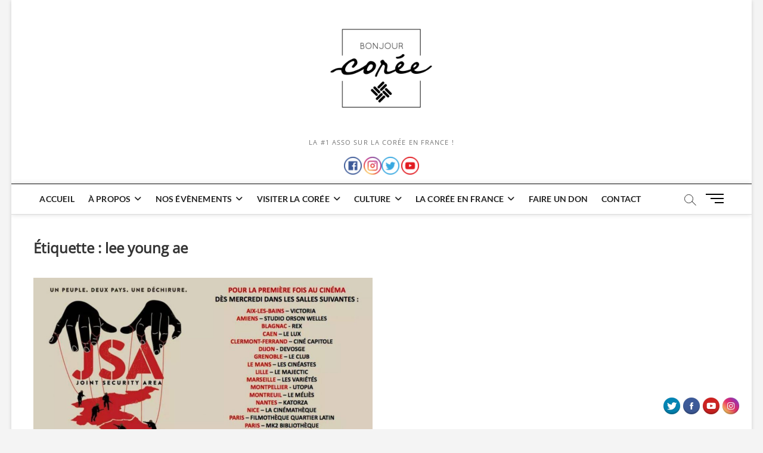

--- FILE ---
content_type: text/html; charset=UTF-8
request_url: https://bonjour-coree.org/tag/lee-young-ae/
body_size: 17989
content:
<!DOCTYPE html>
<html lang="fr-FR" prefix="og: http://ogp.me/ns# fb: http://ogp.me/ns/fb#">
<head>
<meta charset="UTF-8" />
<link rel="profile" href="http://gmpg.org/xfn/11" />
		 		 		 		 		 		 		 		 		 		 		 		 		 		 		 		 		 		 		 		 		 		 		 		 		 		 		 		 		 		 		 		 		 		 		 		 		 <meta name='robots' content='index, follow, max-image-preview:large, max-snippet:-1, max-video-preview:-1' />

	<!-- This site is optimized with the Yoast SEO plugin v24.9 - https://yoast.com/wordpress/plugins/seo/ -->
	<title>lee young ae Archives -</title>
	<link rel="canonical" href="https://bonjour-coree.org/tag/lee-young-ae/" />
	<meta property="og:locale" content="fr_FR" />
	<meta property="og:type" content="article" />
	<meta property="og:title" content="lee young ae Archives -" />
	<meta property="og:url" content="https://bonjour-coree.org/tag/lee-young-ae/" />
	<meta name="twitter:card" content="summary_large_image" />
	<meta name="twitter:site" content="@BonjourCore" />
	<script type="application/ld+json" class="yoast-schema-graph">{"@context":"https://schema.org","@graph":[{"@type":"CollectionPage","@id":"https://bonjour-coree.org/tag/lee-young-ae/","url":"https://bonjour-coree.org/tag/lee-young-ae/","name":"lee young ae Archives -","isPartOf":{"@id":"https://bonjour-coree.org/#website"},"primaryImageOfPage":{"@id":"https://bonjour-coree.org/tag/lee-young-ae/#primaryimage"},"image":{"@id":"https://bonjour-coree.org/tag/lee-young-ae/#primaryimage"},"thumbnailUrl":"https://bonjour-coree.org/wp-content/uploads/2018/08/FotoJet-5.jpg","breadcrumb":{"@id":"https://bonjour-coree.org/tag/lee-young-ae/#breadcrumb"},"inLanguage":"fr-FR"},{"@type":"ImageObject","inLanguage":"fr-FR","@id":"https://bonjour-coree.org/tag/lee-young-ae/#primaryimage","url":"https://bonjour-coree.org/wp-content/uploads/2018/08/FotoJet-5.jpg","contentUrl":"https://bonjour-coree.org/wp-content/uploads/2018/08/FotoJet-5.jpg","width":1920,"height":1080},{"@type":"BreadcrumbList","@id":"https://bonjour-coree.org/tag/lee-young-ae/#breadcrumb","itemListElement":[{"@type":"ListItem","position":1,"name":"Accueil","item":"https://bonjour-coree.org/"},{"@type":"ListItem","position":2,"name":"lee young ae"}]},{"@type":"WebSite","@id":"https://bonjour-coree.org/#website","url":"https://bonjour-coree.org/","name":"","description":"La #1 Asso sur la Corée en France !","publisher":{"@id":"https://bonjour-coree.org/#organization"},"potentialAction":[{"@type":"SearchAction","target":{"@type":"EntryPoint","urlTemplate":"https://bonjour-coree.org/?s={search_term_string}"},"query-input":{"@type":"PropertyValueSpecification","valueRequired":true,"valueName":"search_term_string"}}],"inLanguage":"fr-FR"},{"@type":"Organization","@id":"https://bonjour-coree.org/#organization","name":"Bonjour Corée","url":"https://bonjour-coree.org/","logo":{"@type":"ImageObject","inLanguage":"fr-FR","@id":"https://bonjour-coree.org/#/schema/logo/image/","url":"https://bonjour-coree.org/wp-content/uploads/2021/07/Logo-BC-500px-Noirsansfond.png","contentUrl":"https://bonjour-coree.org/wp-content/uploads/2021/07/Logo-BC-500px-Noirsansfond.png","width":500,"height":500,"caption":"Bonjour Corée"},"image":{"@id":"https://bonjour-coree.org/#/schema/logo/image/"},"sameAs":["https://www.facebook.com/BonjourCoree","https://x.com/BonjourCore","https://www.instagram.com/bonjourcoree/","https://www.linkedin.com/company/bonjour-coree/mycompany/?viewAsMember=true","https://www.youtube.com/channel/UCB7NH-QF6DBtLysDTZhENDw"]}]}</script>
	<!-- / Yoast SEO plugin. -->


<link rel='dns-prefetch' href='//www.googletagmanager.com' />
<link rel='dns-prefetch' href='//pagead2.googlesyndication.com' />
<link rel="alternate" type="application/rss+xml" title=" &raquo; Flux" href="https://bonjour-coree.org/feed/" />
<link rel="alternate" type="application/rss+xml" title=" &raquo; Flux des commentaires" href="https://bonjour-coree.org/comments/feed/" />
<link rel="alternate" type="application/rss+xml" title=" &raquo; Flux de l’étiquette lee young ae" href="https://bonjour-coree.org/tag/lee-young-ae/feed/" />
<style id='wp-img-auto-sizes-contain-inline-css' type='text/css'>
img:is([sizes=auto i],[sizes^="auto," i]){contain-intrinsic-size:3000px 1500px}
/*# sourceURL=wp-img-auto-sizes-contain-inline-css */
</style>
<link rel='stylesheet' id='ai1ec_style-css' href='//bonjour-coree.org/wp-content/plugins/all-in-one-event-calendar/public/themes-ai1ec/vortex/css/ai1ec_parsed_css.css?ver=3.0.0' type='text/css' media='all' />
<link rel='stylesheet' id='pe2-display.css-css' href='https://bonjour-coree.org/wp-content/plugins/picasa-express-x2/pe2-display.css?ver=2.2.10' type='text/css' media='all' />
<link rel='stylesheet' id='pe2_photoswipe_css-css' href='https://bonjour-coree.org/wp-content/plugins/picasa-express-x2/photoswipe/photoswipe.css?ver=3.0.5' type='text/css' media='all' />
<style id='wp-emoji-styles-inline-css' type='text/css'>

	img.wp-smiley, img.emoji {
		display: inline !important;
		border: none !important;
		box-shadow: none !important;
		height: 1em !important;
		width: 1em !important;
		margin: 0 0.07em !important;
		vertical-align: -0.1em !important;
		background: none !important;
		padding: 0 !important;
	}
/*# sourceURL=wp-emoji-styles-inline-css */
</style>
<style id='wp-block-library-inline-css' type='text/css'>
:root{--wp-block-synced-color:#7a00df;--wp-block-synced-color--rgb:122,0,223;--wp-bound-block-color:var(--wp-block-synced-color);--wp-editor-canvas-background:#ddd;--wp-admin-theme-color:#007cba;--wp-admin-theme-color--rgb:0,124,186;--wp-admin-theme-color-darker-10:#006ba1;--wp-admin-theme-color-darker-10--rgb:0,107,160.5;--wp-admin-theme-color-darker-20:#005a87;--wp-admin-theme-color-darker-20--rgb:0,90,135;--wp-admin-border-width-focus:2px}@media (min-resolution:192dpi){:root{--wp-admin-border-width-focus:1.5px}}.wp-element-button{cursor:pointer}:root .has-very-light-gray-background-color{background-color:#eee}:root .has-very-dark-gray-background-color{background-color:#313131}:root .has-very-light-gray-color{color:#eee}:root .has-very-dark-gray-color{color:#313131}:root .has-vivid-green-cyan-to-vivid-cyan-blue-gradient-background{background:linear-gradient(135deg,#00d084,#0693e3)}:root .has-purple-crush-gradient-background{background:linear-gradient(135deg,#34e2e4,#4721fb 50%,#ab1dfe)}:root .has-hazy-dawn-gradient-background{background:linear-gradient(135deg,#faaca8,#dad0ec)}:root .has-subdued-olive-gradient-background{background:linear-gradient(135deg,#fafae1,#67a671)}:root .has-atomic-cream-gradient-background{background:linear-gradient(135deg,#fdd79a,#004a59)}:root .has-nightshade-gradient-background{background:linear-gradient(135deg,#330968,#31cdcf)}:root .has-midnight-gradient-background{background:linear-gradient(135deg,#020381,#2874fc)}:root{--wp--preset--font-size--normal:16px;--wp--preset--font-size--huge:42px}.has-regular-font-size{font-size:1em}.has-larger-font-size{font-size:2.625em}.has-normal-font-size{font-size:var(--wp--preset--font-size--normal)}.has-huge-font-size{font-size:var(--wp--preset--font-size--huge)}.has-text-align-center{text-align:center}.has-text-align-left{text-align:left}.has-text-align-right{text-align:right}.has-fit-text{white-space:nowrap!important}#end-resizable-editor-section{display:none}.aligncenter{clear:both}.items-justified-left{justify-content:flex-start}.items-justified-center{justify-content:center}.items-justified-right{justify-content:flex-end}.items-justified-space-between{justify-content:space-between}.screen-reader-text{border:0;clip-path:inset(50%);height:1px;margin:-1px;overflow:hidden;padding:0;position:absolute;width:1px;word-wrap:normal!important}.screen-reader-text:focus{background-color:#ddd;clip-path:none;color:#444;display:block;font-size:1em;height:auto;left:5px;line-height:normal;padding:15px 23px 14px;text-decoration:none;top:5px;width:auto;z-index:100000}html :where(.has-border-color){border-style:solid}html :where([style*=border-top-color]){border-top-style:solid}html :where([style*=border-right-color]){border-right-style:solid}html :where([style*=border-bottom-color]){border-bottom-style:solid}html :where([style*=border-left-color]){border-left-style:solid}html :where([style*=border-width]){border-style:solid}html :where([style*=border-top-width]){border-top-style:solid}html :where([style*=border-right-width]){border-right-style:solid}html :where([style*=border-bottom-width]){border-bottom-style:solid}html :where([style*=border-left-width]){border-left-style:solid}html :where(img[class*=wp-image-]){height:auto;max-width:100%}:where(figure){margin:0 0 1em}html :where(.is-position-sticky){--wp-admin--admin-bar--position-offset:var(--wp-admin--admin-bar--height,0px)}@media screen and (max-width:600px){html :where(.is-position-sticky){--wp-admin--admin-bar--position-offset:0px}}

/*# sourceURL=wp-block-library-inline-css */
</style><style id='global-styles-inline-css' type='text/css'>
:root{--wp--preset--aspect-ratio--square: 1;--wp--preset--aspect-ratio--4-3: 4/3;--wp--preset--aspect-ratio--3-4: 3/4;--wp--preset--aspect-ratio--3-2: 3/2;--wp--preset--aspect-ratio--2-3: 2/3;--wp--preset--aspect-ratio--16-9: 16/9;--wp--preset--aspect-ratio--9-16: 9/16;--wp--preset--color--black: #000000;--wp--preset--color--cyan-bluish-gray: #abb8c3;--wp--preset--color--white: #ffffff;--wp--preset--color--pale-pink: #f78da7;--wp--preset--color--vivid-red: #cf2e2e;--wp--preset--color--luminous-vivid-orange: #ff6900;--wp--preset--color--luminous-vivid-amber: #fcb900;--wp--preset--color--light-green-cyan: #7bdcb5;--wp--preset--color--vivid-green-cyan: #00d084;--wp--preset--color--pale-cyan-blue: #8ed1fc;--wp--preset--color--vivid-cyan-blue: #0693e3;--wp--preset--color--vivid-purple: #9b51e0;--wp--preset--gradient--vivid-cyan-blue-to-vivid-purple: linear-gradient(135deg,rgb(6,147,227) 0%,rgb(155,81,224) 100%);--wp--preset--gradient--light-green-cyan-to-vivid-green-cyan: linear-gradient(135deg,rgb(122,220,180) 0%,rgb(0,208,130) 100%);--wp--preset--gradient--luminous-vivid-amber-to-luminous-vivid-orange: linear-gradient(135deg,rgb(252,185,0) 0%,rgb(255,105,0) 100%);--wp--preset--gradient--luminous-vivid-orange-to-vivid-red: linear-gradient(135deg,rgb(255,105,0) 0%,rgb(207,46,46) 100%);--wp--preset--gradient--very-light-gray-to-cyan-bluish-gray: linear-gradient(135deg,rgb(238,238,238) 0%,rgb(169,184,195) 100%);--wp--preset--gradient--cool-to-warm-spectrum: linear-gradient(135deg,rgb(74,234,220) 0%,rgb(151,120,209) 20%,rgb(207,42,186) 40%,rgb(238,44,130) 60%,rgb(251,105,98) 80%,rgb(254,248,76) 100%);--wp--preset--gradient--blush-light-purple: linear-gradient(135deg,rgb(255,206,236) 0%,rgb(152,150,240) 100%);--wp--preset--gradient--blush-bordeaux: linear-gradient(135deg,rgb(254,205,165) 0%,rgb(254,45,45) 50%,rgb(107,0,62) 100%);--wp--preset--gradient--luminous-dusk: linear-gradient(135deg,rgb(255,203,112) 0%,rgb(199,81,192) 50%,rgb(65,88,208) 100%);--wp--preset--gradient--pale-ocean: linear-gradient(135deg,rgb(255,245,203) 0%,rgb(182,227,212) 50%,rgb(51,167,181) 100%);--wp--preset--gradient--electric-grass: linear-gradient(135deg,rgb(202,248,128) 0%,rgb(113,206,126) 100%);--wp--preset--gradient--midnight: linear-gradient(135deg,rgb(2,3,129) 0%,rgb(40,116,252) 100%);--wp--preset--font-size--small: 13px;--wp--preset--font-size--medium: 20px;--wp--preset--font-size--large: 36px;--wp--preset--font-size--x-large: 42px;--wp--preset--spacing--20: 0.44rem;--wp--preset--spacing--30: 0.67rem;--wp--preset--spacing--40: 1rem;--wp--preset--spacing--50: 1.5rem;--wp--preset--spacing--60: 2.25rem;--wp--preset--spacing--70: 3.38rem;--wp--preset--spacing--80: 5.06rem;--wp--preset--shadow--natural: 6px 6px 9px rgba(0, 0, 0, 0.2);--wp--preset--shadow--deep: 12px 12px 50px rgba(0, 0, 0, 0.4);--wp--preset--shadow--sharp: 6px 6px 0px rgba(0, 0, 0, 0.2);--wp--preset--shadow--outlined: 6px 6px 0px -3px rgb(255, 255, 255), 6px 6px rgb(0, 0, 0);--wp--preset--shadow--crisp: 6px 6px 0px rgb(0, 0, 0);}:where(.is-layout-flex){gap: 0.5em;}:where(.is-layout-grid){gap: 0.5em;}body .is-layout-flex{display: flex;}.is-layout-flex{flex-wrap: wrap;align-items: center;}.is-layout-flex > :is(*, div){margin: 0;}body .is-layout-grid{display: grid;}.is-layout-grid > :is(*, div){margin: 0;}:where(.wp-block-columns.is-layout-flex){gap: 2em;}:where(.wp-block-columns.is-layout-grid){gap: 2em;}:where(.wp-block-post-template.is-layout-flex){gap: 1.25em;}:where(.wp-block-post-template.is-layout-grid){gap: 1.25em;}.has-black-color{color: var(--wp--preset--color--black) !important;}.has-cyan-bluish-gray-color{color: var(--wp--preset--color--cyan-bluish-gray) !important;}.has-white-color{color: var(--wp--preset--color--white) !important;}.has-pale-pink-color{color: var(--wp--preset--color--pale-pink) !important;}.has-vivid-red-color{color: var(--wp--preset--color--vivid-red) !important;}.has-luminous-vivid-orange-color{color: var(--wp--preset--color--luminous-vivid-orange) !important;}.has-luminous-vivid-amber-color{color: var(--wp--preset--color--luminous-vivid-amber) !important;}.has-light-green-cyan-color{color: var(--wp--preset--color--light-green-cyan) !important;}.has-vivid-green-cyan-color{color: var(--wp--preset--color--vivid-green-cyan) !important;}.has-pale-cyan-blue-color{color: var(--wp--preset--color--pale-cyan-blue) !important;}.has-vivid-cyan-blue-color{color: var(--wp--preset--color--vivid-cyan-blue) !important;}.has-vivid-purple-color{color: var(--wp--preset--color--vivid-purple) !important;}.has-black-background-color{background-color: var(--wp--preset--color--black) !important;}.has-cyan-bluish-gray-background-color{background-color: var(--wp--preset--color--cyan-bluish-gray) !important;}.has-white-background-color{background-color: var(--wp--preset--color--white) !important;}.has-pale-pink-background-color{background-color: var(--wp--preset--color--pale-pink) !important;}.has-vivid-red-background-color{background-color: var(--wp--preset--color--vivid-red) !important;}.has-luminous-vivid-orange-background-color{background-color: var(--wp--preset--color--luminous-vivid-orange) !important;}.has-luminous-vivid-amber-background-color{background-color: var(--wp--preset--color--luminous-vivid-amber) !important;}.has-light-green-cyan-background-color{background-color: var(--wp--preset--color--light-green-cyan) !important;}.has-vivid-green-cyan-background-color{background-color: var(--wp--preset--color--vivid-green-cyan) !important;}.has-pale-cyan-blue-background-color{background-color: var(--wp--preset--color--pale-cyan-blue) !important;}.has-vivid-cyan-blue-background-color{background-color: var(--wp--preset--color--vivid-cyan-blue) !important;}.has-vivid-purple-background-color{background-color: var(--wp--preset--color--vivid-purple) !important;}.has-black-border-color{border-color: var(--wp--preset--color--black) !important;}.has-cyan-bluish-gray-border-color{border-color: var(--wp--preset--color--cyan-bluish-gray) !important;}.has-white-border-color{border-color: var(--wp--preset--color--white) !important;}.has-pale-pink-border-color{border-color: var(--wp--preset--color--pale-pink) !important;}.has-vivid-red-border-color{border-color: var(--wp--preset--color--vivid-red) !important;}.has-luminous-vivid-orange-border-color{border-color: var(--wp--preset--color--luminous-vivid-orange) !important;}.has-luminous-vivid-amber-border-color{border-color: var(--wp--preset--color--luminous-vivid-amber) !important;}.has-light-green-cyan-border-color{border-color: var(--wp--preset--color--light-green-cyan) !important;}.has-vivid-green-cyan-border-color{border-color: var(--wp--preset--color--vivid-green-cyan) !important;}.has-pale-cyan-blue-border-color{border-color: var(--wp--preset--color--pale-cyan-blue) !important;}.has-vivid-cyan-blue-border-color{border-color: var(--wp--preset--color--vivid-cyan-blue) !important;}.has-vivid-purple-border-color{border-color: var(--wp--preset--color--vivid-purple) !important;}.has-vivid-cyan-blue-to-vivid-purple-gradient-background{background: var(--wp--preset--gradient--vivid-cyan-blue-to-vivid-purple) !important;}.has-light-green-cyan-to-vivid-green-cyan-gradient-background{background: var(--wp--preset--gradient--light-green-cyan-to-vivid-green-cyan) !important;}.has-luminous-vivid-amber-to-luminous-vivid-orange-gradient-background{background: var(--wp--preset--gradient--luminous-vivid-amber-to-luminous-vivid-orange) !important;}.has-luminous-vivid-orange-to-vivid-red-gradient-background{background: var(--wp--preset--gradient--luminous-vivid-orange-to-vivid-red) !important;}.has-very-light-gray-to-cyan-bluish-gray-gradient-background{background: var(--wp--preset--gradient--very-light-gray-to-cyan-bluish-gray) !important;}.has-cool-to-warm-spectrum-gradient-background{background: var(--wp--preset--gradient--cool-to-warm-spectrum) !important;}.has-blush-light-purple-gradient-background{background: var(--wp--preset--gradient--blush-light-purple) !important;}.has-blush-bordeaux-gradient-background{background: var(--wp--preset--gradient--blush-bordeaux) !important;}.has-luminous-dusk-gradient-background{background: var(--wp--preset--gradient--luminous-dusk) !important;}.has-pale-ocean-gradient-background{background: var(--wp--preset--gradient--pale-ocean) !important;}.has-electric-grass-gradient-background{background: var(--wp--preset--gradient--electric-grass) !important;}.has-midnight-gradient-background{background: var(--wp--preset--gradient--midnight) !important;}.has-small-font-size{font-size: var(--wp--preset--font-size--small) !important;}.has-medium-font-size{font-size: var(--wp--preset--font-size--medium) !important;}.has-large-font-size{font-size: var(--wp--preset--font-size--large) !important;}.has-x-large-font-size{font-size: var(--wp--preset--font-size--x-large) !important;}
/*# sourceURL=global-styles-inline-css */
</style>

<style id='classic-theme-styles-inline-css' type='text/css'>
/*! This file is auto-generated */
.wp-block-button__link{color:#fff;background-color:#32373c;border-radius:9999px;box-shadow:none;text-decoration:none;padding:calc(.667em + 2px) calc(1.333em + 2px);font-size:1.125em}.wp-block-file__button{background:#32373c;color:#fff;text-decoration:none}
/*# sourceURL=/wp-includes/css/classic-themes.min.css */
</style>
<link rel='stylesheet' id='advpsStyleSheet-css' href='https://bonjour-coree.org/wp-content/plugins/advanced-post-slider/advps-style.css?ver=6.9' type='text/css' media='all' />
<link rel='stylesheet' id='acx_fsmi_styles-css' href='https://bonjour-coree.org/wp-content/plugins/floating-social-media-icon/css/style.css?v=4.3.5&#038;ver=6.9' type='text/css' media='all' />
<link rel='stylesheet' id='hello-asso-css' href='https://bonjour-coree.org/wp-content/plugins/helloasso/public/css/hello-asso-public.css?ver=1.1.4' type='text/css' media='all' />
<link rel='stylesheet' id='bwg_fonts-css' href='https://bonjour-coree.org/wp-content/plugins/photo-gallery/css/bwg-fonts/fonts.css?ver=0.0.1' type='text/css' media='all' />
<link rel='stylesheet' id='sumoselect-css' href='https://bonjour-coree.org/wp-content/plugins/photo-gallery/css/sumoselect.min.css?ver=3.4.6' type='text/css' media='all' />
<link rel='stylesheet' id='mCustomScrollbar-css' href='https://bonjour-coree.org/wp-content/plugins/photo-gallery/css/jquery.mCustomScrollbar.min.css?ver=3.1.5' type='text/css' media='all' />
<link rel='stylesheet' id='bwg_frontend-css' href='https://bonjour-coree.org/wp-content/plugins/photo-gallery/css/styles.min.css?ver=1.8.21' type='text/css' media='all' />
<link rel='stylesheet' id='social-widget-css' href='https://bonjour-coree.org/wp-content/plugins/social-media-widget/social_widget.css?ver=6.9' type='text/css' media='all' />
<link rel='stylesheet' id='wpbaw-public-style-css' href='https://bonjour-coree.org/wp-content/plugins/wp-blog-and-widgets/assets/css/wpbaw-public.css?ver=2.6' type='text/css' media='all' />
<link rel='stylesheet' id='recipe-contest-widgets-css' href='https://bonjour-coree.org/wp-content/plugins/recipe-contest/css/widgets.css?ver=1.1' type='text/css' media='all' />
<link rel='stylesheet' id='recipe-contest-font-awesome-css' href='https://bonjour-coree.org/wp-content/plugins/recipe-contest/css/font-awesome.min.css?ver=1.1' type='text/css' media='all' />
<link rel='stylesheet' id='video-contest-widgets-css' href='https://bonjour-coree.org/wp-content/plugins/video-contest/css/widgets.css?ver=3.2' type='text/css' media='all' />
<link rel='stylesheet' id='magbook-style-css' href='https://bonjour-coree.org/wp-content/themes/magbook/style.css?ver=6.9' type='text/css' media='all' />
<style id='magbook-style-inline-css' type='text/css'>
/* Hide Category */
			.entry-meta .cats-links,
			.box-layout-1 .cat-box-primary .cat-box-text .cats-links,
			.widget-cat-box-2 .post:nth-child(2) .cats-links,
			.main-slider .no-slider .slides li:first-child .slider-text-content .cats-links {
				display: none;
				visibility: hidden;
			}
	/****************************************************************/
						/*.... Color Style ....*/
	/****************************************************************/
	/* Nav, links and hover */

a,
ul li a:hover,
ol li a:hover,
.top-bar .top-bar-menu a:hover,
.top-bar .top-bar-menu a:focus,
.main-navigation a:hover, /* Navigation */
.main-navigation a:focus,
.main-navigation ul li.current-menu-item a,
.main-navigation ul li.current_page_ancestor a,
.main-navigation ul li.current-menu-ancestor a,
.main-navigation ul li.current_page_item a,
.main-navigation ul li:hover > a,
.main-navigation li.current-menu-ancestor.menu-item-has-children > a:after,
.main-navigation li.current-menu-item.menu-item-has-children > a:after,
.main-navigation ul li:hover > a:after,
.main-navigation li.menu-item-has-children > a:hover:after,
.main-navigation li.page_item_has_children > a:hover:after,
.main-navigation ul li ul li a:hover,
.main-navigation ul li ul li a:focus,
.main-navigation ul li ul li:hover > a,
.main-navigation ul li.current-menu-item ul li a:hover,
.side-menu-wrap .side-nav-wrap a:hover, /* Side Menu */
.side-menu-wrap .side-nav-wrap a:focus,
.entry-title a:hover, /* Post */
.entry-title a:focus,
.entry-title a:active,
.entry-meta a:hover,
.image-navigation .nav-links a,
a.more-link,
.widget ul li a:hover, /* Widgets */
.widget ul li a:focus,
.widget-title a:hover,
.widget_contact ul li a:hover,
.widget_contact ul li a:focus,
.site-info .copyright a:hover, /* Footer */
.site-info .copyright a:focus,
#secondary .widget-title,
#colophon .widget ul li a:hover,
#colophon .widget ul li a:focus,
#footer-navigation a:hover,
#footer-navigation a:focus {
	color: #111111;
}


.cat-tab-menu li:hover,
.cat-tab-menu li.active {
	color: #111111 !important;
}

#sticky-header,
#secondary .widget-title,
.side-menu {
	border-top-color: #111111;
}

/* Webkit */
::selection {
	background: #111111;
	color: #fff;
}

/* Gecko/Mozilla */
::-moz-selection {
	background: #111111;
	color: #fff;
}

/* Accessibility
================================================== */
.screen-reader-text:hover,
.screen-reader-text:active,
.screen-reader-text:focus {
	background-color: #f1f1f1;
	color: #111111;
}

/* Default Buttons
================================================== */
input[type="reset"],/* Forms  */
input[type="button"],
input[type="submit"],
.main-slider .flex-control-nav a.flex-active,
.main-slider .flex-control-nav a:hover,
.go-to-top .icon-bg,
.search-submit,
.btn-default,
.widget_tag_cloud a {
	background-color: #111111;
}

/* Top Bar Background
================================================== */
.top-bar {
	background-color: #111111;
}

/* Breaking News
================================================== */
.breaking-news-header,
.news-header-title:after {
	background-color: #111111;
}

.breaking-news-slider .flex-direction-nav li a:hover,
.breaking-news-slider .flex-pauseplay a:hover {
	background-color: #111111;
	border-color: #111111;
}

/* Feature News
================================================== */
.feature-news-title {
	border-color: #111111;
}

.feature-news-slider .flex-direction-nav li a:hover {
	background-color: #111111;
	border-color: #111111;
}

/* Tab Widget
================================================== */
.tab-menu,
.mb-tag-cloud .mb-tags a {
	background-color: #111111;
}

/* Category Box Widgets
================================================== */
.widget-cat-box .widget-title {
	color: #111111;
}

.widget-cat-box .widget-title span {
	border-bottom: 1px solid #111111;
}

/* Category Box two Widgets
================================================== */
.widget-cat-box-2 .widget-title {
	color: #111111;
}

.widget-cat-box-2 .widget-title span {
	border-bottom: 1px solid #111111;
}

/* #bbpress
================================================== */
#bbpress-forums .bbp-topics a:hover {
	color: #111111;
}

.bbp-submit-wrapper button.submit {
	background-color: #111111;
	border: 1px solid #111111;
}

/* Woocommerce
================================================== */
.woocommerce #respond input#submit,
.woocommerce a.button, 
.woocommerce button.button, 
.woocommerce input.button,
.woocommerce #respond input#submit.alt, 
.woocommerce a.button.alt, 
.woocommerce button.button.alt, 
.woocommerce input.button.alt,
.woocommerce-demo-store p.demo_store,
.top-bar .cart-value {
	background-color: #111111;
}

.woocommerce .woocommerce-message:before {
	color: #111111;
}

/* Category Slider widget */
.widget-cat-slider .widget-title {
	color: #111111;
}

.widget-cat-slider .widget-title span {
	border-bottom: 1px solid #111111;
}

/* Category Grid widget */
.widget-cat-grid .widget-title {
	color: #111111;
}

.widget-cat-grid .widget-title span {
	border-bottom: 1px solid #111111;
}

/*# sourceURL=magbook-style-inline-css */
</style>
<link rel='stylesheet' id='font-awesome-css' href='https://bonjour-coree.org/wp-content/themes/magbook/assets/font-awesome/css/all.min.css?ver=6.9' type='text/css' media='all' />
<link rel='stylesheet' id='magbook-responsive-css' href='https://bonjour-coree.org/wp-content/themes/magbook/css/responsive.css?ver=6.9' type='text/css' media='all' />
<link rel='stylesheet' id='magbook-google-fonts-css' href='https://bonjour-coree.org/wp-content/fonts/a5bfd9eb5f48be4af2cc4f21c613de4c.css?ver=6.9' type='text/css' media='all' />
<link rel='stylesheet' id='gspw_theme_style-css' href='https://bonjour-coree.org/wp-content/plugins/posts-widget/gspw-files/assets/css/gspw-style.css?ver=6.9' type='text/css' media='all' />
<link rel='stylesheet' id='dashicons-css' href='https://bonjour-coree.org/wp-includes/css/dashicons.min.css?ver=6.9' type='text/css' media='all' />
<link rel='stylesheet' id='sib-front-css-css' href='https://bonjour-coree.org/wp-content/plugins/mailin/css/mailin-front.css?ver=6.9' type='text/css' media='all' />
<link rel='stylesheet' id='rps-style-css' href='https://bonjour-coree.org/wp-content/plugins/recent-posts-slider/css/style.css?ver=6.9' type='text/css' media='all' />
<script type="text/javascript" src="https://bonjour-coree.org/wp-includes/js/jquery/jquery.min.js?ver=3.7.1" id="jquery-core-js"></script>
<script type="text/javascript" src="https://bonjour-coree.org/wp-includes/js/jquery/jquery-migrate.min.js?ver=3.4.1" id="jquery-migrate-js"></script>
<script type="text/javascript" src="https://bonjour-coree.org/wp-content/plugins/picasa-express-x2/photoswipe/lib/klass.min.js?ver=3.0.5" id="pe2_photoswipe_klass-js"></script>
<script type="text/javascript" src="https://bonjour-coree.org/wp-content/plugins/picasa-express-x2/photoswipe/code.photoswipe.jquery-3.0.5.min.js?ver=3.0.5" id="pe2_photoswipe_jquery_js-js"></script>
<script type="text/javascript" src="https://bonjour-coree.org/wp-content/plugins/advanced-post-slider/js/advps.frnt.script.js?ver=6.9" id="advps_front_script-js"></script>
<script type="text/javascript" src="https://bonjour-coree.org/wp-content/plugins/advanced-post-slider/bxslider/jquery.bxslider.min.js?ver=6.9" id="advps_jbx-js"></script>
<script type="text/javascript" src="https://bonjour-coree.org/wp-content/plugins/helloasso/public/js/hello-asso-public.js?ver=1.1.4" id="hello-asso-js"></script>
<script type="text/javascript" src="https://bonjour-coree.org/wp-content/plugins/photo-gallery/js/jquery.sumoselect.min.js?ver=3.4.6" id="sumoselect-js"></script>
<script type="text/javascript" src="https://bonjour-coree.org/wp-content/plugins/photo-gallery/js/tocca.min.js?ver=2.0.9" id="bwg_mobile-js"></script>
<script type="text/javascript" src="https://bonjour-coree.org/wp-content/plugins/photo-gallery/js/jquery.mCustomScrollbar.concat.min.js?ver=3.1.5" id="mCustomScrollbar-js"></script>
<script type="text/javascript" src="https://bonjour-coree.org/wp-content/plugins/photo-gallery/js/jquery.fullscreen.min.js?ver=0.6.0" id="jquery-fullscreen-js"></script>
<script type="text/javascript" id="bwg_frontend-js-extra">
/* <![CDATA[ */
var bwg_objectsL10n = {"bwg_field_required":"field is required.","bwg_mail_validation":"This is not a valid email address.","bwg_search_result":"There are no images matching your search.","bwg_select_tag":"Select Tag","bwg_order_by":"Order By","bwg_search":"Search","bwg_show_ecommerce":"Show Ecommerce","bwg_hide_ecommerce":"Hide Ecommerce","bwg_show_comments":"Show Comments","bwg_hide_comments":"Hide Comments","bwg_restore":"Restore","bwg_maximize":"Maximize","bwg_fullscreen":"Fullscreen","bwg_exit_fullscreen":"Exit Fullscreen","bwg_search_tag":"SEARCH...","bwg_tag_no_match":"No tags found","bwg_all_tags_selected":"All tags selected","bwg_tags_selected":"tags selected","play":"Play","pause":"Pause","is_pro":"","bwg_play":"Play","bwg_pause":"Pause","bwg_hide_info":"Hide info","bwg_show_info":"Show info","bwg_hide_rating":"Hide rating","bwg_show_rating":"Show rating","ok":"Ok","cancel":"Cancel","select_all":"Select all","lazy_load":"0","lazy_loader":"https://bonjour-coree.org/wp-content/plugins/photo-gallery/images/ajax_loader.png","front_ajax":"0","bwg_tag_see_all":"see all tags","bwg_tag_see_less":"see less tags"};
//# sourceURL=bwg_frontend-js-extra
/* ]]> */
</script>
<script type="text/javascript" src="https://bonjour-coree.org/wp-content/plugins/photo-gallery/js/scripts.min.js?ver=1.8.21" id="bwg_frontend-js"></script>
<script type="text/javascript" src="https://bonjour-coree.org/wp-content/plugins/stop-user-enumeration/frontend/js/frontend.js?ver=1.4.9" id="stop-user-enumeration-js"></script>
<script type="text/javascript" src="https://bonjour-coree.org/wp-content/plugins/wp-featured-content-slider/scripts/jquery.cycle.all.2.72.js?ver=1.3" id="jquery.cycle-js"></script>

<!-- Google tag (gtag.js) snippet added by Site Kit -->

<!-- Extrait Google Analytics ajouté par Site Kit -->
<script type="text/javascript" src="https://www.googletagmanager.com/gtag/js?id=G-6NFXZJ6KSK" id="google_gtagjs-js" async></script>
<script type="text/javascript" id="google_gtagjs-js-after">
/* <![CDATA[ */
window.dataLayer = window.dataLayer || [];function gtag(){dataLayer.push(arguments);}
gtag("set","linker",{"domains":["bonjour-coree.org"]});
gtag("js", new Date());
gtag("set", "developer_id.dZTNiMT", true);
gtag("config", "G-6NFXZJ6KSK");
//# sourceURL=google_gtagjs-js-after
/* ]]> */
</script>

<!-- End Google tag (gtag.js) snippet added by Site Kit -->
<script type="text/javascript" id="sib-front-js-js-extra">
/* <![CDATA[ */
var sibErrMsg = {"invalidMail":"Please fill out valid email address","requiredField":"Please fill out required fields","invalidDateFormat":"Please fill out valid date format","invalidSMSFormat":"Please fill out valid phone number"};
var ajax_sib_front_object = {"ajax_url":"https://bonjour-coree.org/wp-admin/admin-ajax.php","ajax_nonce":"7918be4dcc","flag_url":"https://bonjour-coree.org/wp-content/plugins/mailin/img/flags/"};
//# sourceURL=sib-front-js-js-extra
/* ]]> */
</script>
<script type="text/javascript" src="https://bonjour-coree.org/wp-content/plugins/mailin/js/mailin-front.js?ver=1701939598" id="sib-front-js-js"></script>
<link rel="https://api.w.org/" href="https://bonjour-coree.org/wp-json/" /><link rel="alternate" title="JSON" type="application/json" href="https://bonjour-coree.org/wp-json/wp/v2/tags/1001" /><link rel="EditURI" type="application/rsd+xml" title="RSD" href="https://bonjour-coree.org/xmlrpc.php?rsd" />
<meta name="generator" content="WordPress 6.9" />



<!-- Starting Styles For Social Media Icon From Acurax International www.acurax.com -->
<style type='text/css'>
#divBottomRight img 
{
width: 32px; 
}
</style>
<!-- Ending Styles For Social Media Icon From Acurax International www.acurax.com -->



                    <!-- Tracking code generated with Global Site Tag Tracking plugin v1.0.1 -->
                    <script async src="https://www.googletagmanager.com/gtag/js?id=UA-132759178-1"></script>
                    <script>
                      window.dataLayer = window.dataLayer || [];
                      function gtag(){dataLayer.push(arguments);}
                      gtag('js', new Date());

                      gtag('config', 'UA-132759178-1');
                    </script>      
                    <!-- / Global Site Tag Tracking plugin --><meta name="generator" content="Site Kit by Google 1.124.0" /><style type="text/css" media="screen"></style>        <script type="text/javascript">
            var ajaxurl = 'https://bonjour-coree.org/wp-admin/admin-ajax.php';
        </script>
                <script type="text/javascript">
            var ajaxurl = 'https://bonjour-coree.org/wp-admin/admin-ajax.php';
        </script>
                <script type="text/javascript">
            var ajaxurl = 'https://bonjour-coree.org/wp-admin/admin-ajax.php';
        </script>
        	<meta name="viewport" content="width=device-width" />
	
<!-- Balises Meta Google AdSense ajoutées par Site Kit -->
<meta name="google-adsense-platform-account" content="ca-host-pub-2644536267352236">
<meta name="google-adsense-platform-domain" content="sitekit.withgoogle.com">
<!-- Fin des balises Meta End Google AdSense ajoutées par Site Kit -->

<!-- Meta Pixel Code -->
<script type='text/javascript'>
!function(f,b,e,v,n,t,s){if(f.fbq)return;n=f.fbq=function(){n.callMethod?
n.callMethod.apply(n,arguments):n.queue.push(arguments)};if(!f._fbq)f._fbq=n;
n.push=n;n.loaded=!0;n.version='2.0';n.queue=[];t=b.createElement(e);t.async=!0;
t.src=v;s=b.getElementsByTagName(e)[0];s.parentNode.insertBefore(t,s)}(window,
document,'script','https://connect.facebook.net/en_US/fbevents.js?v=next');
</script>
<!-- End Meta Pixel Code -->

      <script type='text/javascript'>
        var url = window.location.origin + '?ob=open-bridge';
        fbq('set', 'openbridge', '225760042799036', url);
      </script>
    <script type='text/javascript'>fbq('init', '225760042799036', {}, {
    "agent": "wordpress-6.9-3.0.14"
})</script><script type='text/javascript'>
    fbq('track', 'PageView', []);
  </script>
<!-- Meta Pixel Code -->
<noscript>
<img height="1" width="1" style="display:none" alt="fbpx"
src="https://www.facebook.com/tr?id=225760042799036&ev=PageView&noscript=1" />
</noscript>
<!-- End Meta Pixel Code -->

<!-- Extrait Google AdSense ajouté par Site Kit -->
<script type="text/javascript" async="async" src="https://pagead2.googlesyndication.com/pagead/js/adsbygoogle.js?client=ca-pub-8020727724812678&amp;host=ca-host-pub-2644536267352236" crossorigin="anonymous"></script>

<!-- Arrêter l&#039;extrait Google AdSense ajouté par Site Kit -->

<!-- Extrait Google Tag Manager ajouté par Site Kit -->
<script type="text/javascript">
/* <![CDATA[ */

			( function( w, d, s, l, i ) {
				w[l] = w[l] || [];
				w[l].push( {'gtm.start': new Date().getTime(), event: 'gtm.js'} );
				var f = d.getElementsByTagName( s )[0],
					j = d.createElement( s ), dl = l != 'dataLayer' ? '&l=' + l : '';
				j.async = true;
				j.src = 'https://www.googletagmanager.com/gtm.js?id=' + i + dl;
				f.parentNode.insertBefore( j, f );
			} )( window, document, 'script', 'dataLayer', 'GTM-T9RNR7B' );
			
/* ]]> */
</script>

<!-- Arrêter l&#039;extrait Google Tag Manager ajouté par Site Kit -->
<link rel="icon" href="https://bonjour-coree.org/wp-content/uploads/2019/04/cropped-Logo-BC-500px-Fondblanc-32x32.png" sizes="32x32" />
<link rel="icon" href="https://bonjour-coree.org/wp-content/uploads/2019/04/cropped-Logo-BC-500px-Fondblanc-192x192.png" sizes="192x192" />
<link rel="apple-touch-icon" href="https://bonjour-coree.org/wp-content/uploads/2019/04/cropped-Logo-BC-500px-Fondblanc-180x180.png" />
<meta name="msapplication-TileImage" content="https://bonjour-coree.org/wp-content/uploads/2019/04/cropped-Logo-BC-500px-Fondblanc-270x270.png" />
		<style type="text/css" id="wp-custom-css">
			div.logo-bar {padding : 15px}

#sticky-header {
	border-top-width: 1px !important;
}

img.custom-logo {
	float : center ;
	width : 200px ;
}

div.breaking-news-box {
	padding : 5px
}

#page.site {
	margin-top : 0px
}

div.main-slider.clearfix {
	margin-top : 10px ;
	margin-bottom : 0px
}



#primary.content-area {
	width : 100%
}

div.copyright-wrap {
	display : none
}

#page.site {
	margin-bottom : none ;
	
}

div.widget-area { 
padding-bottom : 0px 
}
		</style>
		<style id="sccss">/* Enter Your Custom CSS Here */

/* hide info relevant */
.theme-info {
    display: none;
}

.site-title {
    display: none;
}

/*
li.menu-item a:hover:not(.menu-item-has-children) {
    color: #fff;
    text-shadow: 0 0 10px white;
    background-color: #888;
    -webkit-transform: scale(1.2);
	z-index: 1;
}*/



</style><style type="text/css">
.paypal-donations { text-align: center !important }
</style>

<!-- START - Open Graph and Twitter Card Tags 3.3.2 -->
 <!-- Facebook Open Graph -->
  <meta property="og:locale" content="fr_FR"/>
  <meta property="og:site_name" content=""/>
  <meta property="og:title" content="lee young ae"/>
  <meta property="og:url" content="https://bonjour-coree.org/tag/lee-young-ae/"/>
  <meta property="og:type" content="article"/>
  <meta property="og:description" content="La #1 Asso sur la Corée en France !"/>
  <meta property="article:publisher" content="https://www.facebook.com/BonjourCoree"/>
 <!-- Google+ / Schema.org -->
 <!-- Twitter Cards -->
  <meta name="twitter:title" content="lee young ae"/>
  <meta name="twitter:url" content="https://bonjour-coree.org/tag/lee-young-ae/"/>
  <meta name="twitter:description" content="La #1 Asso sur la Corée en France !"/>
  <meta name="twitter:card" content="summary_large_image"/>
  <meta name="twitter:site" content="@https://twitter.com/BonjourCore"/>
 <!-- SEO -->
 <!-- Misc. tags -->
 <!-- is_tag -->
<!-- END - Open Graph and Twitter Card Tags 3.3.2 -->
	
</head>
<body class="archive tag tag-lee-young-ae tag-1001 wp-custom-logo wp-embed-responsive wp-theme-magbook boxed-layout two-column-blog n-sld top-logo-title">
			<!-- Extrait Google Tag Manager (noscript) ajouté par Site Kit -->
		<noscript>
			<iframe src="https://www.googletagmanager.com/ns.html?id=GTM-T9RNR7B" height="0" width="0" style="display:none;visibility:hidden"></iframe>
		</noscript>
		<!-- Arrêter l&#039;extrait Google Tag Manager (noscript) ajouté par Site Kit -->
		<div id="page" class="site">
	<a class="skip-link screen-reader-text" href="#site-content-contain">Skip to content</a>
	<!-- Masthead ============================================= -->
	<header id="masthead" class="site-header" role="banner">
		<div class="header-wrap">
						<!-- Top Header============================================= -->
			<div class="top-header">

				<div class="logo-bar"> <div class="wrap"> <div id="site-branding"><a href="https://bonjour-coree.org/" class="custom-logo-link" rel="home"><img width="500" height="500" src="https://bonjour-coree.org/wp-content/uploads/2019/04/Logo-BC-500px-Fondblanc-1.png" class="custom-logo" alt="" decoding="async" fetchpriority="high" srcset="https://bonjour-coree.org/wp-content/uploads/2019/04/Logo-BC-500px-Fondblanc-1.png 500w, https://bonjour-coree.org/wp-content/uploads/2019/04/Logo-BC-500px-Fondblanc-1-150x150.png 150w, https://bonjour-coree.org/wp-content/uploads/2019/04/Logo-BC-500px-Fondblanc-1-300x300.png 300w, https://bonjour-coree.org/wp-content/uploads/2019/04/Logo-BC-500px-Fondblanc-1-420x420.png 420w" sizes="(max-width: 500px) 100vw, 500px" /></a><div id="site-detail"> <h2 id="site-title"> 				<a href="https://bonjour-coree.org/" title="" rel="home">  </a>
				 </h2> <!-- end .site-title --> 					<div id="site-description"> La #1 Asso sur la Corée en France ! </div> <!-- end #site-description -->
						
		</div></div>				<div class="advertisement-box">
					<div class="advertisement-wrap" id="text-5">			<div class="textwidget"><div><a href="https://www.facebook.com/BonjourCoree" target="_blank" rel="noopener"><img decoding="async" class="lazy lazy-hidden" title="Facebook" src="[data-uri]" data-lazy-type="image" data-lazy-src="https://bonjour-coree.org/wp-content/uploads/2018/12/1491579547-yumminkysocialmedia31_83086.png" alt="Facebook" width="30" height="30" /><noscript><img decoding="async" title="Facebook" src="https://bonjour-coree.org/wp-content/uploads/2018/12/1491579547-yumminkysocialmedia31_83086.png" alt="Facebook" width="30" height="30" /></noscript></a> <a href="https://www.instagram.com/bonjourcoree_asso/" target="_blank" rel="noopener"><img decoding="async" class="lazy lazy-hidden alignnone" title="Instagram" src="[data-uri]" data-lazy-type="image" data-lazy-src="https://bonjour-coree.org/wp-content/uploads/2018/12/1491579602-yumminkysocialmedia36_83067.png" alt="Instagram" width="30" height="30" /><noscript><img decoding="async" class="alignnone" title="Instagram" src="https://bonjour-coree.org/wp-content/uploads/2018/12/1491579602-yumminkysocialmedia36_83067.png" alt="Instagram" width="30" height="30" /></noscript></a><a href="https://twitter.com/BonjourCore" target="_blank" rel="noopener"><img decoding="async" class="lazy lazy-hidden" title="Twitter" src="[data-uri]" data-lazy-type="image" data-lazy-src="https://bonjour-coree.org/wp-content/uploads/2018/12/1491579538-yumminkysocialmedia32_83106.png" alt="Twitter" width="30" height="30" /><noscript><img decoding="async" title="Twitter" src="https://bonjour-coree.org/wp-content/uploads/2018/12/1491579538-yumminkysocialmedia32_83106.png" alt="Twitter" width="30" height="30" /></noscript> </a><a href="https://www.youtube.com/channel/UCB7NH-QF6DBtLysDTZhENDw" target="_blank" rel="noopener"><img decoding="async" class="lazy lazy-hidden" title="Youtube" src="[data-uri]" data-lazy-type="image" data-lazy-src="https://bonjour-coree.org/wp-content/uploads/2018/12/1491579593-yumminkysocialmedia38_83075.png" alt="Youtube" width="30" height="30" /><noscript><img decoding="async" title="Youtube" src="https://bonjour-coree.org/wp-content/uploads/2018/12/1491579593-yumminkysocialmedia38_83075.png" alt="Youtube" width="30" height="30" /></noscript><br />
</a></div>
<div></div>
</div>
		</div>				</div> <!-- end .advertisement-box -->
					</div><!-- end .wrap -->
	</div><!-- end .logo-bar -->


				<!-- Main Header============================================= -->
				
				<div id="sticky-header" class="clearfix">
					<div class="wrap">
						<div class="main-header clearfix">

							<!-- Main Nav ============================================= -->
									<div id="site-branding">
			<a href="https://bonjour-coree.org/" class="custom-logo-link" rel="home"><img width="500" height="500" src="https://bonjour-coree.org/wp-content/uploads/2019/04/Logo-BC-500px-Fondblanc-1.png" class="custom-logo" alt="" decoding="async" srcset="https://bonjour-coree.org/wp-content/uploads/2019/04/Logo-BC-500px-Fondblanc-1.png 500w, https://bonjour-coree.org/wp-content/uploads/2019/04/Logo-BC-500px-Fondblanc-1-150x150.png 150w, https://bonjour-coree.org/wp-content/uploads/2019/04/Logo-BC-500px-Fondblanc-1-300x300.png 300w, https://bonjour-coree.org/wp-content/uploads/2019/04/Logo-BC-500px-Fondblanc-1-420x420.png 420w" sizes="(max-width: 500px) 100vw, 500px" /></a>			<div id="site-detail">
				<div id="site-title">
					<a href="https://bonjour-coree.org/" title="" rel="home">  </a>
				</div>
				<!-- end #site-title -->
				<div id="site-description">La #1 Asso sur la Corée en France !</div> <!-- end #site-description -->
			</div>
						</div> <!-- end #site-branding -->
									<nav id="site-navigation" class="main-navigation clearfix" role="navigation" aria-label="Main Menu">
																
									<button class="menu-toggle" type="button" aria-controls="primary-menu" aria-expanded="false">
										<span class="line-bar"></span>
									</button><!-- end .menu-toggle -->
									<ul id="primary-menu" class="menu nav-menu"><li id="menu-item-16" class="menu-item menu-item-type-custom menu-item-object-custom menu-item-home menu-item-16"><a href="https://bonjour-coree.org/">Accueil</a></li>
<li id="menu-item-11298" class="menu-item menu-item-type-custom menu-item-object-custom menu-item-home menu-item-has-children menu-item-11298"><a href="https://bonjour-coree.org">À propos</a>
<ul class="sub-menu">
	<li id="menu-item-238" class="menu-item menu-item-type-post_type menu-item-object-page menu-item-238"><a href="https://bonjour-coree.org/apropos/">Qui sommes nous ?</a></li>
	<li id="menu-item-240" class="menu-item menu-item-type-post_type menu-item-object-page menu-item-240"><a href="https://bonjour-coree.org/partenaires/">Nos partenaires</a></li>
	<li id="menu-item-12681" class="menu-item menu-item-type-post_type menu-item-object-page menu-item-privacy-policy menu-item-12681"><a rel="privacy-policy" href="https://bonjour-coree.org/politiques-de-confidentialite/">Politiques de confidentialité</a></li>
</ul>
</li>
<li id="menu-item-237" class="menu-item menu-item-type-custom menu-item-object-custom menu-item-has-children menu-item-237"><a href="#">Nos Évènements</a>
<ul class="sub-menu">
	<li id="menu-item-11337" class="menu-item menu-item-type-taxonomy menu-item-object-category menu-item-11337 cl-1881"><a href="https://bonjour-coree.org/category/beauty-ko/">Beauty &amp; KO</a></li>
	<li id="menu-item-236" class="menu-item menu-item-type-taxonomy menu-item-object-category menu-item-236 cl-562"><a href="https://bonjour-coree.org/category/cours-d-ete-de-coreen/">Cours d&#8217;été de coréen</a></li>
	<li id="menu-item-8149" class="menu-item menu-item-type-taxonomy menu-item-object-category menu-item-8149 cl-1213"><a href="https://bonjour-coree.org/category/dance-workshop/">K-Pop Dance Workshop</a></li>
	<li id="menu-item-2885" class="menu-item menu-item-type-taxonomy menu-item-object-category menu-item-2885 cl-559"><a href="https://bonjour-coree.org/category/drama-party/">Drama Party</a></li>
	<li id="menu-item-8148" class="menu-item menu-item-type-taxonomy menu-item-object-category menu-item-8148 cl-1097"><a href="https://bonjour-coree.org/category/echanges-franco-coreens/">Échanges franco-coréens</a></li>
	<li id="menu-item-4987" class="menu-item menu-item-type-taxonomy menu-item-object-category menu-item-4987 cl-701"><a href="https://bonjour-coree.org/category/k-pop-dance-battle/">K-Pop Dance Battle</a></li>
	<li id="menu-item-2908" class="menu-item menu-item-type-taxonomy menu-item-object-category menu-item-2908 cl-582"><a href="https://bonjour-coree.org/category/nos-rencontres/">Nos rencontres</a></li>
	<li id="menu-item-8404" class="menu-item menu-item-type-taxonomy menu-item-object-category menu-item-8404 cl-1245"><a href="https://bonjour-coree.org/category/quete-francoreenne/">Quête Francoréenne</a></li>
</ul>
</li>
<li id="menu-item-2896" class="menu-item menu-item-type-custom menu-item-object-custom menu-item-has-children menu-item-2896"><a href="#">Visiter la Corée</a>
<ul class="sub-menu">
	<li id="menu-item-6633" class="menu-item menu-item-type-taxonomy menu-item-object-category menu-item-6633 cl-990"><a href="https://bonjour-coree.org/category/lieux-a-decouvrir-en-coree/">Lieux à découvrir</a></li>
	<li id="menu-item-698" class="menu-item menu-item-type-taxonomy menu-item-object-category menu-item-698 cl-112"><a href="https://bonjour-coree.org/category/societe/">Société</a></li>
	<li id="menu-item-3139" class="menu-item menu-item-type-taxonomy menu-item-object-category menu-item-3139 cl-583"><a href="https://bonjour-coree.org/category/experiences-et-temoignages/">Expériences et témoignages</a></li>
</ul>
</li>
<li id="menu-item-3913" class="menu-item menu-item-type-custom menu-item-object-custom menu-item-has-children menu-item-3913"><a href="#">Culture</a>
<ul class="sub-menu">
	<li id="menu-item-1777" class="menu-item menu-item-type-taxonomy menu-item-object-category menu-item-1777 cl-267"><a href="https://bonjour-coree.org/category/beaux-arts/">Beaux-arts</a></li>
	<li id="menu-item-320" class="menu-item menu-item-type-taxonomy menu-item-object-category menu-item-320 cl-28"><a href="https://bonjour-coree.org/category/cinema/">Cinéma</a></li>
	<li id="menu-item-4612" class="menu-item menu-item-type-taxonomy menu-item-object-category menu-item-4612 cl-585"><a href="https://bonjour-coree.org/category/danse/">Danse</a></li>
	<li id="menu-item-326" class="menu-item menu-item-type-taxonomy menu-item-object-category menu-item-326 cl-25"><a href="https://bonjour-coree.org/category/drama/">Drama</a></li>
	<li id="menu-item-327" class="menu-item menu-item-type-taxonomy menu-item-object-category menu-item-327 cl-26"><a href="https://bonjour-coree.org/category/emission-tv-radio/">Show TV &#038; Radio</a></li>
	<li id="menu-item-812" class="menu-item menu-item-type-taxonomy menu-item-object-category menu-item-812 cl-126"><a href="https://bonjour-coree.org/category/fetes-et-traditions/">Fêtes &amp; Traditions</a></li>
	<li id="menu-item-322" class="menu-item menu-item-type-taxonomy menu-item-object-category menu-item-322 cl-21"><a href="https://bonjour-coree.org/category/gastronomie/">Gastronomie</a></li>
	<li id="menu-item-11494" class="menu-item menu-item-type-taxonomy menu-item-object-category menu-item-11494 cl-785"><a href="https://bonjour-coree.org/category/histoire/">Histoire</a></li>
	<li id="menu-item-2924" class="menu-item menu-item-type-taxonomy menu-item-object-category menu-item-2924 cl-588"><a href="https://bonjour-coree.org/category/jeux/">Jeux</a></li>
	<li id="menu-item-321" class="menu-item menu-item-type-taxonomy menu-item-object-category menu-item-321 cl-27"><a href="https://bonjour-coree.org/category/langue-et-litterature/">Langue &amp; Littérature</a></li>
	<li id="menu-item-323" class="menu-item menu-item-type-taxonomy menu-item-object-category menu-item-323 cl-22"><a href="https://bonjour-coree.org/category/mode-cosmetiques/">Mode &amp; Cosmétiques</a></li>
	<li id="menu-item-2920" class="menu-item menu-item-type-taxonomy menu-item-object-category menu-item-2920 cl-12"><a href="https://bonjour-coree.org/category/musique/">Musique</a></li>
	<li id="menu-item-11290" class="menu-item menu-item-type-taxonomy menu-item-object-category menu-item-11290 cl-1873"><a href="https://bonjour-coree.org/category/recettes-de-cuisine/">Recettes</a></li>
	<li id="menu-item-6628" class="menu-item menu-item-type-taxonomy menu-item-object-category menu-item-6628 cl-984"><a href="https://bonjour-coree.org/category/technologies/">Technologies</a></li>
	<li id="menu-item-2921" class="menu-item menu-item-type-taxonomy menu-item-object-category menu-item-2921 cl-586"><a href="https://bonjour-coree.org/category/theatre/">Théâtre &#038; Musical</a></li>
</ul>
</li>
<li id="menu-item-2897" class="menu-item menu-item-type-custom menu-item-object-custom menu-item-has-children menu-item-2897"><a href="#">La Corée en France</a>
<ul class="sub-menu">
	<li id="menu-item-6631" class="menu-item menu-item-type-taxonomy menu-item-object-category menu-item-6631 cl-989"><a href="https://bonjour-coree.org/category/lieux-a-decouvrir-en-france/">Lieux à visiter</a></li>
	<li id="menu-item-6629" class="menu-item menu-item-type-taxonomy menu-item-object-category menu-item-6629 cl-987"><a href="https://bonjour-coree.org/category/cafe-et-restaurant-en-france/">Cafés et restaurants</a></li>
	<li id="menu-item-6622" class="menu-item menu-item-type-taxonomy menu-item-object-category menu-item-6622 cl-946"><a href="https://bonjour-coree.org/category/concert/">Concerts</a></li>
	<li id="menu-item-11395" class="menu-item menu-item-type-taxonomy menu-item-object-category menu-item-11395 cl-1880"><a href="https://bonjour-coree.org/category/evenements-en-france/">Évènements en France</a></li>
</ul>
</li>
<li id="menu-item-10590" class="menu-item menu-item-type-post_type menu-item-object-page menu-item-10590"><a href="https://bonjour-coree.org/faites-un-don/">Faire un don</a></li>
<li id="menu-item-239" class="menu-item menu-item-type-post_type menu-item-object-page menu-item-239"><a href="https://bonjour-coree.org/contact/">Contact</a></li>
</ul>								</nav> <!-- end #site-navigation -->
															<button id="search-toggle" type="button" class="header-search" type="button"></button>
								<div id="search-box" class="clearfix">
									<form class="search-form" action="https://bonjour-coree.org/" method="get">
			<label class="screen-reader-text">Recherche...</label>
		<input type="search" name="s" class="search-field" placeholder="Recherche..." autocomplete="off" />
		<button type="submit" class="search-submit"><i class="fa-solid fa-magnifying-glass"></i></button>
</form> <!-- end .search-form -->								</div>  <!-- end #search-box -->
																<button class="show-menu-toggle" type="button">			
										<span class="sn-text">Menu Button</span>
										<span class="bars"></span>
								  	</button>
						  	
						</div><!-- end .main-header -->
					</div> <!-- end .wrap -->
				</div><!-- end #sticky-header -->

							</div><!-- end .top-header -->
								<aside class="side-menu-wrap" role="complementary" aria-label="Side Sidebar">
						<div class="side-menu">
					  		<button class="hide-menu-toggle" type="button">		
								<span class="bars"></span>
						  	</button>

									<div id="site-branding">
			<a href="https://bonjour-coree.org/" class="custom-logo-link" rel="home"><img width="500" height="500" src="https://bonjour-coree.org/wp-content/uploads/2019/04/Logo-BC-500px-Fondblanc-1.png" class="custom-logo" alt="" decoding="async" srcset="https://bonjour-coree.org/wp-content/uploads/2019/04/Logo-BC-500px-Fondblanc-1.png 500w, https://bonjour-coree.org/wp-content/uploads/2019/04/Logo-BC-500px-Fondblanc-1-150x150.png 150w, https://bonjour-coree.org/wp-content/uploads/2019/04/Logo-BC-500px-Fondblanc-1-300x300.png 300w, https://bonjour-coree.org/wp-content/uploads/2019/04/Logo-BC-500px-Fondblanc-1-420x420.png 420w" sizes="(max-width: 500px) 100vw, 500px" /></a>			<div id="site-detail">
				<div id="site-title">
					<a href="https://bonjour-coree.org/" title="" rel="home">  </a>
				</div>
				<!-- end #site-title -->
				<div id="site-description">La #1 Asso sur la Corée en France !</div> <!-- end #site-description -->
			</div>
						</div> <!-- end #site-branding -->
	<div class="side-widget-tray"><section id="text-8" class="widget widget_text">			<div class="textwidget"><div>     <a href="https://www.facebook.com/BonjourCoree" target="_blank" rel="noopener"><img decoding="async" class="lazy lazy-hidden" title="Facebook" src="[data-uri]" data-lazy-type="image" data-lazy-src="https://bonjour-coree.org/wp-content/uploads/2018/12/1491579547-yumminkysocialmedia31_83086.png" alt="Facebook" width="30" height="30" /><noscript><img decoding="async" title="Facebook" src="https://bonjour-coree.org/wp-content/uploads/2018/12/1491579547-yumminkysocialmedia31_83086.png" alt="Facebook" width="30" height="30" /></noscript></a><a href="https://www.instagram.com/bonjourcoree/" target="_blank" rel="noopener">          <img decoding="async" class="lazy lazy-hidden" title="Instagram" src="[data-uri]" data-lazy-type="image" data-lazy-src="https://bonjour-coree.org/wp-content/uploads/2018/12/1491579602-yumminkysocialmedia36_83067.png" alt="Instagram" width="30" height="30" /><noscript><img decoding="async" title="Instagram" src="https://bonjour-coree.org/wp-content/uploads/2018/12/1491579602-yumminkysocialmedia36_83067.png" alt="Instagram" width="30" height="30" /></noscript>          </a><a href="https://twitter.com/BonjourCore" target="_blank" rel="noopener"><img decoding="async" class="lazy lazy-hidden" title="Twitter" src="[data-uri]" data-lazy-type="image" data-lazy-src="https://bonjour-coree.org/wp-content/uploads/2018/12/1491579538-yumminkysocialmedia32_83106.png" alt="Twitter" width="30" height="30" /><noscript><img decoding="async" title="Twitter" src="https://bonjour-coree.org/wp-content/uploads/2018/12/1491579538-yumminkysocialmedia32_83106.png" alt="Twitter" width="30" height="30" /></noscript>          </a><a href="https://www.youtube.com/channel/UCB7NH-QF6DBtLysDTZhENDw" target="_blank" rel="noopener"><img decoding="async" class="lazy lazy-hidden" title="Youtube" src="[data-uri]" data-lazy-type="image" data-lazy-src="https://bonjour-coree.org/wp-content/uploads/2018/12/1491579593-yumminkysocialmedia38_83075.png" alt="Youtube" width="30" height="30" /><noscript><img decoding="async" title="Youtube" src="https://bonjour-coree.org/wp-content/uploads/2018/12/1491579593-yumminkysocialmedia38_83075.png" alt="Youtube" width="30" height="30" /></noscript><br />
</a></div>
<div></div>
</div>
		</section></div> <!-- end .side-widget-tray -->						</div><!-- end .side-menu -->
					</aside><!-- end .side-menu-wrap -->
						</div><!-- end .header-wrap -->

		<!-- Breaking News ============================================= -->
		
		<!-- Main Slider ============================================= -->
			</header> <!-- end #masthead -->

	<!-- Main Page Start ============================================= -->
	<div id="site-content-contain" class="site-content-contain">
		<div id="content" class="site-content">
				<div class="wrap">
	<div id="primary" class="content-area">
		<main id="main" class="site-main" role="main">
							<header class="page-header">
					<h1 class="page-title">Étiquette : <span>lee young ae</span></h1>				</header><!-- .page-header -->
				<article id="post-6636" class="post-6636 post type-post status-publish format-standard has-post-thumbnail hentry category-cinema tag-cinema-3 tag-coree tag-coree-du-sud tag-culture tag-dmz tag-evenement tag-film tag-film-coreen tag-financement-participatif tag-france tag-hallyu-2 tag-joint-security-area tag-jsa tag-kmovie tag-korea tag-korean tag-korean-movie tag-lee-byung-hun tag-lee-byunghun tag-lee-young-ae tag-movie tag-musique tag-paris tag-park-chan-wook tag-park-chanwook tag-song-kang-ho tag-1002 tag-1004 tag-1003 tag-1005">
					<div class="post-image-content">
				<figure class="post-featured-image">
					<a href="https://bonjour-coree.org/joint-security-area-debarque-enfin-dans-les-salles-francaises/" title="“Joint Security Area” débarque enfin dans les salles françaises !">
					<img width="820" height="461" src="[data-uri]" data-lazy-type="image" data-lazy-src="https://bonjour-coree.org/wp-content/uploads/2018/08/FotoJet-5.jpg" class="lazy lazy-hidden attachment-magbook-featured-blog size-magbook-featured-blog wp-post-image" alt="" decoding="async" data-lazy-srcset="https://bonjour-coree.org/wp-content/uploads/2018/08/FotoJet-5.jpg 1920w, https://bonjour-coree.org/wp-content/uploads/2018/08/FotoJet-5-300x169.jpg 300w, https://bonjour-coree.org/wp-content/uploads/2018/08/FotoJet-5-768x432.jpg 768w, https://bonjour-coree.org/wp-content/uploads/2018/08/FotoJet-5-1024x576.jpg 1024w" data-lazy-sizes="(max-width: 820px) 100vw, 820px" /><noscript><img width="820" height="461" src="https://bonjour-coree.org/wp-content/uploads/2018/08/FotoJet-5.jpg" class="attachment-magbook-featured-blog size-magbook-featured-blog wp-post-image" alt="" decoding="async" srcset="https://bonjour-coree.org/wp-content/uploads/2018/08/FotoJet-5.jpg 1920w, https://bonjour-coree.org/wp-content/uploads/2018/08/FotoJet-5-300x169.jpg 300w, https://bonjour-coree.org/wp-content/uploads/2018/08/FotoJet-5-768x432.jpg 768w, https://bonjour-coree.org/wp-content/uploads/2018/08/FotoJet-5-1024x576.jpg 1024w" sizes="(max-width: 820px) 100vw, 820px" /></noscript>					</a>
				</figure><!-- end.post-featured-image  -->
			</div><!-- end.post-image-content -->
					<header class="entry-header">
								<h2 class="entry-title"> <a href="https://bonjour-coree.org/joint-security-area-debarque-enfin-dans-les-salles-francaises/" title="“Joint Security Area” débarque enfin dans les salles françaises !"> “Joint Security Area” débarque enfin dans les salles françaises ! </a> </h2> <!-- end.entry-title -->

							</header><!-- end .entry-header -->
			<div class="entry-content">
				<p style="text-align: justify;"><span style="font-weight: 400;">Cette semaine, nous vous proposons de (re)découvrir un des classiques du cinéma coréen, encore inédit dans nos salles obscures : le film </span><i><span style="font-weight: 400;">Joint Security Area</span></i><span style="font-weight: 400;"> de Park Chan Wook (박찬욱). 18 ans après sa première sortie en Corée du Sud, le film débarque enfin sur nos écrans en France.</span></p>
			</div> <!-- end .entry-content -->
					</article><!-- end .post -->		</main><!-- end #main -->
		
	</div> <!-- #primary -->

<aside id="secondary" class="widget-area" role="complementary" aria-label="Side Sidebar">
    <aside id="search-5" class="widget widget_search"><form class="search-form" action="https://bonjour-coree.org/" method="get">
			<label class="screen-reader-text">Recherche...</label>
		<input type="search" name="s" class="search-field" placeholder="Recherche..." autocomplete="off" />
		<button type="submit" class="search-submit"><i class="fa-solid fa-magnifying-glass"></i></button>
</form> <!-- end .search-form --></aside></aside><!-- end #secondary -->
</div><!-- end .wrap -->
</div><!-- end #content -->
<!-- Footer Start ============================================= -->
<footer id="colophon" class="site-footer" role="contentinfo">
	<div class="widget-wrap" >
		<div class="wrap">
			<div class="widget-area">
			<div class="column-4"><aside id="text-6" class="widget widget_text">			<div class="textwidget"><div><a href="https://www.facebook.com/BonjourCoree" target="_blank" rel="noopener"><img loading="lazy" decoding="async" class="lazy lazy-hidden" title="Facebook" src="[data-uri]" data-lazy-type="image" data-lazy-src="https://bonjour-coree.org/wp-content/uploads/2018/12/1491579547-yumminkysocialmedia31_83086.png" alt="Facebook" width="30" height="30" /><noscript><img loading="lazy" decoding="async" title="Facebook" src="https://bonjour-coree.org/wp-content/uploads/2018/12/1491579547-yumminkysocialmedia31_83086.png" alt="Facebook" width="30" height="30" /></noscript></a><a href="https://www.instagram.com/bonjourcoree/" target="_blank" rel="noopener"> <img loading="lazy" decoding="async" class="lazy lazy-hidden" title="Instagram" src="[data-uri]" data-lazy-type="image" data-lazy-src="https://bonjour-coree.org/wp-content/uploads/2018/12/1491579602-yumminkysocialmedia36_83067.png" alt="Instagram" width="30" height="30" /><noscript><img loading="lazy" decoding="async" title="Instagram" src="https://bonjour-coree.org/wp-content/uploads/2018/12/1491579602-yumminkysocialmedia36_83067.png" alt="Instagram" width="30" height="30" /></noscript> </a><a href="https://twitter.com/BonjourCore" target="_blank" rel="noopener"><img loading="lazy" decoding="async" class="lazy lazy-hidden" title="Twitter" src="[data-uri]" data-lazy-type="image" data-lazy-src="https://bonjour-coree.org/wp-content/uploads/2018/12/1491579538-yumminkysocialmedia32_83106.png" alt="Twitter" width="30" height="30" /><noscript><img loading="lazy" decoding="async" title="Twitter" src="https://bonjour-coree.org/wp-content/uploads/2018/12/1491579538-yumminkysocialmedia32_83106.png" alt="Twitter" width="30" height="30" /></noscript> </a><a href="https://www.youtube.com/channel/UCB7NH-QF6DBtLysDTZhENDw" target="_blank" rel="noopener"><img loading="lazy" decoding="async" class="lazy lazy-hidden" title="Youtube" src="[data-uri]" data-lazy-type="image" data-lazy-src="https://bonjour-coree.org/wp-content/uploads/2018/12/1491579593-yumminkysocialmedia38_83075.png" alt="Youtube" width="30" height="30" /><noscript><img loading="lazy" decoding="async" title="Youtube" src="https://bonjour-coree.org/wp-content/uploads/2018/12/1491579593-yumminkysocialmedia38_83075.png" alt="Youtube" width="30" height="30" /></noscript><br />
</a></div>
</div>
		</aside></div><!-- end .column4  --><div class="column-4"><aside id="custom_html-5" class="widget_text widget widget_custom_html"><div class="textwidget custom-html-widget"><form style="border:1px solid #ccc;padding:3px;text-align:center;" action="https://feedburner.google.com/fb/a/mailverify" method="post" target="popupwindow" onsubmit="window.open('https://feedburner.google.com/fb/a/mailverify?uri=bonjour-coree/qLlb', 'popupwindow', 'scrollbars=yes,width=550,height=520');return true"><p>Inscrivez-vous à la Newsletter:</p><p><input type="text" style="width:140px" name="email"/></p><input type="hidden" value="bonjour-coree/qLlb" name="uri"/><input type="hidden" name="loc" value="fr_FR"/><input type="submit" value="Subscribe" /><p>Delivered by <a href="https://feedburner.google.com" target="_blank">FeedBurner</a></p></form></div></aside></div><!--end .column4  --><div class="column-4"></div><!--end .column4  --><div class="column-4"><aside id="search-7" class="widget widget_search"><form class="search-form" action="https://bonjour-coree.org/" method="get">
			<label class="screen-reader-text">Recherche...</label>
		<input type="search" name="s" class="search-field" placeholder="Recherche..." autocomplete="off" />
		<button type="submit" class="search-submit"><i class="fa-solid fa-magnifying-glass"></i></button>
</form> <!-- end .search-form --></aside></div><!--end .column4-->			</div> <!-- end .widget-area -->
		</div><!-- end .wrap -->
	</div> <!-- end .widget-wrap -->
		<div class="site-info">
		<div class="wrap">
						<div class="copyright-wrap clearfix">
				<div class="copyright">					<a title="" target="_blank" href="https://bonjour-coree.org/"></a> | 
									Designed by: <a title="Theme Freesia" target="_blank" href="https://themefreesia.com">Theme Freesia</a> |
									 <a title="WordPress" target="_blank" href="https://wordpress.org">WordPress</a>  | &copy; Copyright All right reserved 								</div>
							</div> <!-- end .copyright-wrap -->
			<div style="clear:both;"></div>
		</div> <!-- end .wrap -->
	</div> <!-- end .site-info -->
				<button class="go-to-top" type="button">
				<span class="icon-bg"></span>
				<span class="back-to-top-text">Top</span>
				<i class="fa fa-angle-up back-to-top-icon"></i>
			</button>
		<div class="page-overlay"></div>
</footer> <!-- end #colophon -->
</div><!-- end .site-content-contain -->
</div><!-- end #page -->
<script type="speculationrules">
{"prefetch":[{"source":"document","where":{"and":[{"href_matches":"/*"},{"not":{"href_matches":["/wp-*.php","/wp-admin/*","/wp-content/uploads/*","/wp-content/*","/wp-content/plugins/*","/wp-content/themes/magbook/*","/*\\?(.+)"]}},{"not":{"selector_matches":"a[rel~=\"nofollow\"]"}},{"not":{"selector_matches":".no-prefetch, .no-prefetch a"}}]},"eagerness":"conservative"}]}
</script>
    <!-- Meta Pixel Event Code -->
    <script type='text/javascript'>
        document.addEventListener( 'wpcf7mailsent', function( event ) {
        if( "fb_pxl_code" in event.detail.apiResponse){
          eval(event.detail.apiResponse.fb_pxl_code);
        }
      }, false );
    </script>
    <!-- End Meta Pixel Event Code -->
    <div id='fb-pxl-ajax-code'></div><script>
jQuery(document).ready(function(){
	// ready event, get a list of unique rel values for the photoswiped images
	var rels = [];
	var rel = '';
	jQuery('a.photoswipe').each(function(){
		// for each photoswipe rel, if the rel value doesn't exist yet,
		// add it to our array
		rel = jQuery(this).attr('rel');
		if(rel != undefined){
			if(!pe2_in_array(rels, rel)){
				// add this rel to our array
				rels.push(jQuery(this).attr('rel'));
			}
		}
	});

	// check to see if our rels array has been built and has any values
	if(rels.length > 0){
		// we have at least one individual set of unique rels, setup photoswipe
		// for each
		jQuery.each(rels, function(key, value){
			// get this rel and create the collection
			pe2_setup_photoswipe(jQuery('a.photoswipe[rel=' + value + ']'));
		});
	}else{
		// we didn't get any rels, so attempt without rel checking
		pe2_setup_photoswipe(jQuery('a.photoswipe'));
	}
});
function pe2_setup_photoswipe(collection){
	// check to make sure our collection has records
	if(collection.length == 0){
		// nothing to do
		return;
	}

	// otherwise, setup photoswipe
	var collection_counter = 0;
	var myPhotoSwipe = collection.photoSwipe({
		// enable settings of photoswipe
		enableMouseWheel: true,
		enableKeyboard: true,
		captionAndToolbarAutoHideDelay: 0,
		imageScaleMethod: 'fitNoUpscale',
		// set the caption from the A tag's title attribute
		getImageCaption: function(item){
			// increment our image counter
			collection_counter++;

			// create the caption
			var caption = document.createElement('span');
			caption.appendChild(document.createTextNode(jQuery(item).attr('title')));

			// append a br
			caption.appendChild(document.createElement('br'));

			// define our second row separator
			var second_row_separator = false;

			// create the second row container
			var second_row = document.createElement('span');
			second_row.setAttribute('style', 'color: #BBB;');

			// create the "Image X of X"
			var num = document.createElement('span');
			num.appendChild(document.createTextNode('Image ' + collection_counter + ' of ' + collection.length));
			num.setAttribute('style', 'margin-right: 10px; margin-left: 10px;');
			second_row.appendChild(num);
			second_row_separator = true;
			// check to see if we need to output the separator
			if(second_row_separator){
				second_row.appendChild(document.createTextNode('-'));
			}

			// create the link to Google+
			var link = document.createElement('a');
			link.setAttribute('href', jQuery(item).attr('link'));
			link.setAttribute('target', '_blank');
			link.setAttribute('style', 'font-style: italic; font-weight: normal; color: #BBB; margin-right: 10px; margin-left: 10px;');
			link.setAttribute('onmouseover', 'this.style.color = \'#FF6666\';');
			link.setAttribute('onmouseout', 'this.style.color = \'#BBB\';');
			link.appendChild(document.createTextNode('View on Google+'));
			
			// append links to the second row
			second_row.appendChild(link);
			second_row_separator = true;
			// check to see if we need to output the separator
			if(second_row_separator){
				second_row.appendChild(document.createTextNode('-'));
			}

			// create the link to download
			// https://lh4.googleusercontent.com/-3qAvtWntPCg/UPS4VhKFDbI/AAAAAAAAF80/Fu-YgcWCdGo/s0-d/DSC_1276.JPG
			var download= document.createElement('a');
			download.setAttribute('href', jQuery(item).attr('href').replace(/\/[^\/]+\/([^\/]+)$/, '/s0-d/$1'));
			download.setAttribute('style', 'font-style: italic; font-weight: normal; color: #BBB; margin-right: 10px; margin-left: 10px;');
			download.setAttribute('onmouseover', 'this.style.color = \'#FF6666\';');
			download.setAttribute('onmouseout', 'this.style.color = \'#BBB\';');
			download.appendChild(document.createTextNode('Download'));

			// append the download link ot the second row
			second_row.appendChild(download);
			// append the second row to the caption
			caption.appendChild(second_row);
			// return the generated caption
			return caption;
		}// end function to create the caption
	});
}// end function pe2_setup_photoswipe(..)
function pe2_in_array(array, value){
	for(var i = 0; i < array.length; i++){
		if(array[i] === value){
			return true;
		}
	}
	return false;
}
</script>
<script type="text/javascript" src="https://bonjour-coree.org/wp-content/themes/magbook/js/magbook-main.js?ver=6.9" id="magbook-main-js"></script>
<script type="text/javascript" src="https://bonjour-coree.org/wp-content/themes/magbook/assets/sticky/jquery.sticky.min.js?ver=6.9" id="jquery-sticky-js"></script>
<script type="text/javascript" src="https://bonjour-coree.org/wp-content/themes/magbook/assets/sticky/sticky-settings.js?ver=6.9" id="magbook-sticky-settings-js"></script>
<script type="text/javascript" src="https://bonjour-coree.org/wp-content/themes/magbook/js/navigation.js?ver=6.9" id="magbook-navigation-js"></script>
<script type="text/javascript" src="https://bonjour-coree.org/wp-content/themes/magbook/js/jquery.flexslider-min.js?ver=6.9" id="jquery-flexslider-js"></script>
<script type="text/javascript" id="magbook-slider-js-extra">
/* <![CDATA[ */
var magbook_slider_value = {"magbook_animation_effect":"fade","magbook_slideshowSpeed":"5000","magbook_animationSpeed":"700"};
//# sourceURL=magbook-slider-js-extra
/* ]]> */
</script>
<script type="text/javascript" src="https://bonjour-coree.org/wp-content/themes/magbook/js/flexslider-setting.js?ver=6.9" id="magbook-slider-js"></script>
<script type="text/javascript" src="https://bonjour-coree.org/wp-content/themes/magbook/js/skip-link-focus-fix.js?ver=6.9" id="magbook-skip-link-focus-fix-js"></script>
<script type="text/javascript" src="https://bonjour-coree.org/wp-content/plugins/bj-lazy-load/js/bj-lazy-load.min.js?ver=2" id="BJLL-js"></script>
<script id="wp-emoji-settings" type="application/json">
{"baseUrl":"https://s.w.org/images/core/emoji/17.0.2/72x72/","ext":".png","svgUrl":"https://s.w.org/images/core/emoji/17.0.2/svg/","svgExt":".svg","source":{"concatemoji":"https://bonjour-coree.org/wp-includes/js/wp-emoji-release.min.js?ver=6.9"}}
</script>
<script type="module">
/* <![CDATA[ */
/*! This file is auto-generated */
const a=JSON.parse(document.getElementById("wp-emoji-settings").textContent),o=(window._wpemojiSettings=a,"wpEmojiSettingsSupports"),s=["flag","emoji"];function i(e){try{var t={supportTests:e,timestamp:(new Date).valueOf()};sessionStorage.setItem(o,JSON.stringify(t))}catch(e){}}function c(e,t,n){e.clearRect(0,0,e.canvas.width,e.canvas.height),e.fillText(t,0,0);t=new Uint32Array(e.getImageData(0,0,e.canvas.width,e.canvas.height).data);e.clearRect(0,0,e.canvas.width,e.canvas.height),e.fillText(n,0,0);const a=new Uint32Array(e.getImageData(0,0,e.canvas.width,e.canvas.height).data);return t.every((e,t)=>e===a[t])}function p(e,t){e.clearRect(0,0,e.canvas.width,e.canvas.height),e.fillText(t,0,0);var n=e.getImageData(16,16,1,1);for(let e=0;e<n.data.length;e++)if(0!==n.data[e])return!1;return!0}function u(e,t,n,a){switch(t){case"flag":return n(e,"\ud83c\udff3\ufe0f\u200d\u26a7\ufe0f","\ud83c\udff3\ufe0f\u200b\u26a7\ufe0f")?!1:!n(e,"\ud83c\udde8\ud83c\uddf6","\ud83c\udde8\u200b\ud83c\uddf6")&&!n(e,"\ud83c\udff4\udb40\udc67\udb40\udc62\udb40\udc65\udb40\udc6e\udb40\udc67\udb40\udc7f","\ud83c\udff4\u200b\udb40\udc67\u200b\udb40\udc62\u200b\udb40\udc65\u200b\udb40\udc6e\u200b\udb40\udc67\u200b\udb40\udc7f");case"emoji":return!a(e,"\ud83e\u1fac8")}return!1}function f(e,t,n,a){let r;const o=(r="undefined"!=typeof WorkerGlobalScope&&self instanceof WorkerGlobalScope?new OffscreenCanvas(300,150):document.createElement("canvas")).getContext("2d",{willReadFrequently:!0}),s=(o.textBaseline="top",o.font="600 32px Arial",{});return e.forEach(e=>{s[e]=t(o,e,n,a)}),s}function r(e){var t=document.createElement("script");t.src=e,t.defer=!0,document.head.appendChild(t)}a.supports={everything:!0,everythingExceptFlag:!0},new Promise(t=>{let n=function(){try{var e=JSON.parse(sessionStorage.getItem(o));if("object"==typeof e&&"number"==typeof e.timestamp&&(new Date).valueOf()<e.timestamp+604800&&"object"==typeof e.supportTests)return e.supportTests}catch(e){}return null}();if(!n){if("undefined"!=typeof Worker&&"undefined"!=typeof OffscreenCanvas&&"undefined"!=typeof URL&&URL.createObjectURL&&"undefined"!=typeof Blob)try{var e="postMessage("+f.toString()+"("+[JSON.stringify(s),u.toString(),c.toString(),p.toString()].join(",")+"));",a=new Blob([e],{type:"text/javascript"});const r=new Worker(URL.createObjectURL(a),{name:"wpTestEmojiSupports"});return void(r.onmessage=e=>{i(n=e.data),r.terminate(),t(n)})}catch(e){}i(n=f(s,u,c,p))}t(n)}).then(e=>{for(const n in e)a.supports[n]=e[n],a.supports.everything=a.supports.everything&&a.supports[n],"flag"!==n&&(a.supports.everythingExceptFlag=a.supports.everythingExceptFlag&&a.supports[n]);var t;a.supports.everythingExceptFlag=a.supports.everythingExceptFlag&&!a.supports.flag,a.supports.everything||((t=a.source||{}).concatemoji?r(t.concatemoji):t.wpemoji&&t.twemoji&&(r(t.twemoji),r(t.wpemoji)))});
//# sourceURL=https://bonjour-coree.org/wp-includes/js/wp-emoji-loader.min.js
/* ]]> */
</script>



<!-- Starting Icon Display Code For Social Media Icon From Acurax International www.acurax.com -->
<div id='divBottomRight' style='text-align:center;'><a href='http://www.twitter.com/BonjourCore' target='_blank'   title='Visit Us On Twitter'><img src='https://bonjour-coree.org/wp-content/plugins/floating-social-media-icon/images/themes/30/twitter.png' style='border:0px;' alt='Visit Us On Twitter' height='32px' width='32px' /></a><a href='https://www.facebook.com/BonjourCoree' target='_blank'  title='Visit Us On Facebook'><img src='https://bonjour-coree.org/wp-content/plugins/floating-social-media-icon/images/themes/30/facebook.png' style='border:0px;' alt='Visit Us On Facebook' height='32px' width='32px' /></a><a href='https://www.youtube.com/channel/UCB7NH-QF6DBtLysDTZhENDw' target='_blank'  title='Visit Us On Youtube'><img src='https://bonjour-coree.org/wp-content/plugins/floating-social-media-icon/images/themes/30/youtube.png' style='border:0px;' alt='Visit Us On Youtube' height='32px' width='32px' /></a><a href='https://www.instagram.com/bonjourcoree_asso/' target='_blank'  title='Visit Us On Instagram'><img src='https://bonjour-coree.org/wp-content/plugins/floating-social-media-icon/images/themes/30/instagram.png' style='border:0px;' alt='Visit Us On Instagram' height='32px' width='32px' /></a></div>
<!-- Ending Icon Display Code For Social Media Icon From Acurax International www.acurax.com -->





<!-- Starting Javascript For Social Media Icon From Acurax International www.acurax.com -->
	<script type="text/javascript">
	var ns = (navigator.appName.indexOf("Netscape") != -1);
	var d = document;
	var px = document.layers ? "" : "px";
	function JSFX_FloatDiv(id, sx, sy)
	{
		var el=d.getElementById?d.getElementById(id):d.all?d.all[id]:d.layers[id];
		window[id + "_obj"] = el;
		if(d.layers)el.style=el;
		el.cx = el.sx = sx;el.cy = el.sy = sy;
		el.sP=function(x,y){this.style.left=x+px;this.style.top=y+px;};
		el.flt=function()
		{
			var pX, pY;
			pX = (this.sx >= 0) ? 0 : ns ? innerWidth : 
			document.documentElement && document.documentElement.clientWidth ? 
			document.documentElement.clientWidth : document.body.clientWidth;
			pY = ns ? pageYOffset : document.documentElement && document.documentElement.scrollTop ? 
			document.documentElement.scrollTop : document.body.scrollTop;
			if(this.sy<0) 
			pY += ns ? innerHeight : document.documentElement && document.documentElement.clientHeight ? 
			document.documentElement.clientHeight : document.body.clientHeight;
			this.cx += (pX + this.sx - this.cx)/8;this.cy += (pY + this.sy - this.cy)/8;
			this.sP(this.cx, this.cy);
			setTimeout(this.id + "_obj.flt()", 40);
		}
		return el;
	}
	jQuery( document ).ready(function() {
	JSFX_FloatDiv("divBottomRight", -170, -55).flt();
	});
	</script>
	<!-- Ending Javascript Code For Social Media Icon From Acurax International www.acurax.com -->


</body>
</html>

--- FILE ---
content_type: text/html; charset=utf-8
request_url: https://www.google.com/recaptcha/api2/aframe
body_size: 265
content:
<!DOCTYPE HTML><html><head><meta http-equiv="content-type" content="text/html; charset=UTF-8"></head><body><script nonce="QTcQoOQL4Ufv2kkievtkrA">/** Anti-fraud and anti-abuse applications only. See google.com/recaptcha */ try{var clients={'sodar':'https://pagead2.googlesyndication.com/pagead/sodar?'};window.addEventListener("message",function(a){try{if(a.source===window.parent){var b=JSON.parse(a.data);var c=clients[b['id']];if(c){var d=document.createElement('img');d.src=c+b['params']+'&rc='+(localStorage.getItem("rc::a")?sessionStorage.getItem("rc::b"):"");window.document.body.appendChild(d);sessionStorage.setItem("rc::e",parseInt(sessionStorage.getItem("rc::e")||0)+1);localStorage.setItem("rc::h",'1769037890303');}}}catch(b){}});window.parent.postMessage("_grecaptcha_ready", "*");}catch(b){}</script></body></html>